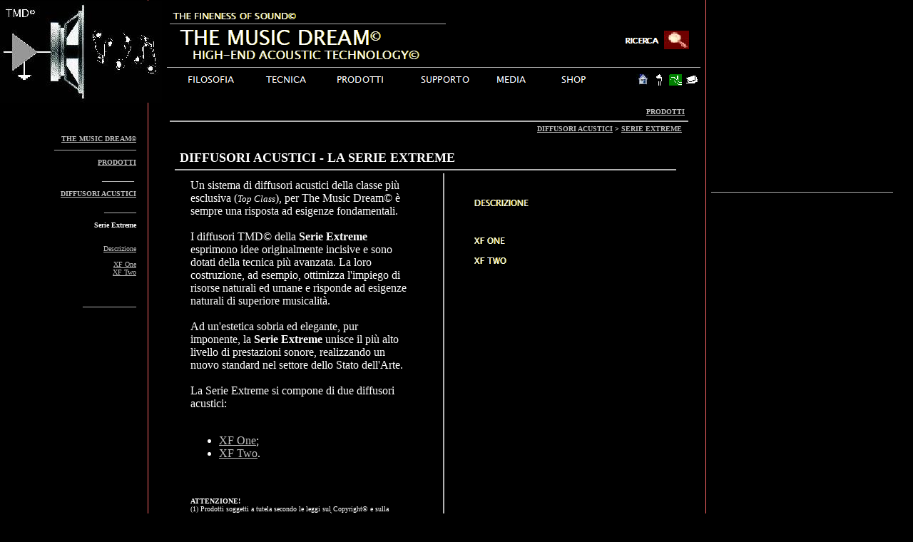

--- FILE ---
content_type: text/html
request_url: https://www.themusicdream.com/pr/da/ex/index.html
body_size: 3097
content:
<head><title>SERIE EXTREME - Diffusori Acustici - Prodotti - The Music Dream HI-END Acoustic Technology</title>
<meta name="description" content="Un sistema di diffusori acustici della classe pi� esclusiva (Top Class), per The Music Dream� � sempre una risposta ad esigenze fondamentali">
<meta name="keywords" content="DIFFUSORI ACUSTICI, HI-END,HI-FI,FRANCESCO PICCIONE"></head>
<body bgcolor="#000000" link="#c0c0c0" vlink="#ff0000" text="#000000" background="back.gif"  topmargin=0 leftmargin=0>
<a name=top></a>

<table border=0 cellpadding=0 cellspacing=0>
<tr>
<td><img src="_blnk.gif" width=9 height=1></td>
<td><img src="_blnk.gif" width=187 height=1></td>
<td><img src="_blnk.gif" width=19 height=1></td>
<td><img src="_blnk.gif" width=12 height=1></td>
<td><img src="_blnk.gif" width=7 height=1></td>
<td><img src="_blnk.gif" width=4 height=1></td>
<td><img src="_blnk.gif" width=2 height=1></td>
<td><img src="_blnk.gif" width=5 height=1></td>
<td><img src="_blnk.gif" width=4 height=1></td>
<td><img src="_blnk.gif" width=15 height=1></td>
<td><img src="_blnk.gif" width=87 height=1></td>
<td><img src="_blnk.gif" width=4 height=1></td>
<td><img src="_blnk.gif" width=92 height=1></td>
<td><img src="_blnk.gif" width=4 height=1></td>
<td><img src="_blnk.gif" width=110 height=1></td>
<td><img src="_blnk.gif" width=4 height=1></td>
<td><img src="_blnk.gif" width=15 height=1></td>
<td><img src="_blnk.gif" width=41 height=1></td>
<td><img src="_blnk.gif" width=3 height=1></td>
<td><img src="_blnk.gif" width=1 height=1></td>
<td><img src="_blnk.gif" width=36 height=1></td>
<td><img src="_blnk.gif" width=23 height=1></td>
<td><img src="_blnk.gif" width=3 height=1></td>
<td><img src="_blnk.gif" width=61 height=1></td>
<td><img src="_blnk.gif" width=4 height=1></td>
<td><img src="_blnk.gif" width=105 height=1></td>
<td><img src="_blnk.gif" width=8 height=1></td>
<td><img src="_blnk.gif" width=26 height=1></td>
<td><img src="_blnk.gif" width=21 height=1></td>
<td><img src="_blnk.gif" width=2 height=1></td>
<td><img src="_blnk.gif" width=2 height=1></td>
<td><img src="_blnk.gif" width=19 height=1></td>
<td><img src="_blnk.gif" width=2 height=1></td>
<td><img src="_blnk.gif" width=5 height=1></td>
<td><img src="_blnk.gif" width=6 height=1></td>
<td><img src="_blnk.gif" width=10 height=1></td>
<td><img src="_blnk.gif" width=2 height=1></td>
<td><img src="_blnk.gif" width=1 height=1></td>
<td><img src="_blnk.gif" width=4 height=1></td>
<td><img src="_blnk.gif" width=2 height=1></td>
<td><img src="_blnk.gif" width=13 height=1></td>
<td><img src="_blnk.gif" width=2 height=1></td>
<td><img src="_blnk.gif" width=15 height=1></td>
<td><img src="_blnk.gif" width=251 height=1></td>
<td><img src="_blnk.gif" width=4 height=1></td>
</tr>
<tr>
<td width=227 height=143 colspan=4 rowspan=11 valign=top align=left>
<map name="map672">
<area shape="rect" coords="0,0,227,143" href="http://www.themusicdream.com">
</map>
<img width=227 height=143 border=0 src="img0.jpg" usemap="#map672" alt="Logo The Music Dream"></td>
<td width=7 height=9></td>
<td width=4></td>
<td width=2></td>
<td width=5></td>
<td width=4></td>
<td width=15></td>
<td width=87></td>
<td width=4></td>
<td width=92></td>
<td width=4></td>
<td width=110></td>
<td width=4></td>
<td width=15></td>
<td width=41></td>
<td width=3></td>
<td width=1></td>
<td width=36></td>
<td width=23></td>
<td width=3></td>
<td width=61></td>
<td width=4></td>
<td width=105></td>
<td width=8></td>
<td width=26></td>
<td width=21></td>
<td width=2></td>
<td width=2></td>
<td width=19></td>
<td width=2></td>
<td width=5></td>
<td width=6></td>
<td width=10></td>
<td width=2></td>
<td width=1></td>
<td width=4></td>
<td width=2></td>
<td width=13></td>
<td width=2></td>
<td width=15></td>
<td width=251 height=255 colspan=1 rowspan=24 valign=top align=left>

<table border=0 cellpadding=0 cellspacing=0>
<tr>
<td width=3 height=3></td>
<td width=243></td>
<td width=3></td>
</tr>
<tr>
<td height=247></td>
<td width=243 height=247 valign=top align=left>

<script type="text/javascript"><!--
google_ad_client = "pub-1618450568286807";
/* 250x250, creato 20/03/09 */
google_ad_slot = "8889530984";
google_ad_width = 250;
google_ad_height = 250;
//-->
</script>
<script type="text/javascript"
src="http://pagead2.googlesyndication.com/pagead/show_ads.js">
</script>
</td>
<td></td>
</tr>
<tr>
<td height=3></td>
<td colspan=2></td>
</tr>
</table>



</td>
<td width=4></td>
</tr>
<tr>
<td height=32></td>
<td></td>
<td width=387 height=81 colspan=14 rowspan=3 valign=top align=left>
<img width=387 height=81 border=0 src="img1.gif"></td>
<td colspan=23></td>
<td></td>
</tr>
<tr>
<td height=28></td>
<td></td>
<td colspan=7></td>
<td width=102 height=28 colspan=13 rowspan=1 valign=top align=left>
<map name="map668">
<area shape="rect" coords="65,0,102,28" href="http://www.themusicdream.com/cerca/index.html">
<area shape="rect" coords="0,0,68,28" href="http://www.themusicdream.com/cerca/index.html">
</map>
<img width=102 height=28 border=0 src="img2.gif" usemap="#map668" alt="Cerca"></td>
<td colspan=3></td>
<td></td>
</tr>
<tr>
<td height=21></td>
<td></td>
<td colspan=23></td>
<td></td>
</tr>
<tr>
<td height=3></td>
<td colspan=38></td>
<td></td>
</tr>
<tr>
<td height=2></td>
<td width=748 height=2 colspan=37 rowspan=1 valign=top align=left>
<img width=748 height=2 border=0 src="img3.gif"></td>
<td></td>
<td></td>
</tr>
<tr>
<td height=3></td>
<td colspan=38></td>
<td></td>
</tr>
<tr>
<td height=4></td>
<td colspan=2></td>
<td width=111 height=26 colspan=4 rowspan=3 valign=top align=left>
<map name="map374">
<area shape="rect" coords="0,0,111,26" href="http://www.themusicdream.com/fl/index.html">
</map>
<img width=111 height=26 border=0 src="img4.gif" usemap="#map374"></td>
<td></td>
<td width=92 height=26 colspan=1 rowspan=3 valign=top align=left>
<map name="map403">
<area shape="rect" coords="0,0,92,26" href="http://www.themusicdream.com/tec/index.html">
</map>
<img width=92 height=26 border=0 src="img5.gif" usemap="#map403"></td>
<td></td>
<td width=110 height=26 colspan=1 rowspan=3 valign=top align=left>
<map name="map377">
<area shape="rect" coords="0,0,110,26" href="http://www.themusicdream.com/pr/index.html">
</map>
<img width=110 height=26 border=0 src="img6.gif" usemap="#map377"></td>
<td></td>
<td width=119 height=26 colspan=6 rowspan=3 valign=top align=left>
<map name="map406">
<area shape="rect" coords="0,0,119,26" href="http://www.themusicdream.com/sup/index.html">
</map>
<img width=119 height=26 border=0 src="img7.gif" usemap="#map406"></td>
<td></td>
<td width=61 height=26 colspan=1 rowspan=3 valign=top align=left>
<map name="map412">
<area shape="rect" coords="0,0,61,26" href="http://www.themusicdream.com/st/index.html">
</map>
<img width=61 height=26 border=0 src="img8.gif" usemap="#map412"></td>
<td></td>
<td width=105 height=26 colspan=1 rowspan=3 valign=top align=left>
<map name="map409">
<area shape="rect" coords="0,0,105,26" href="http://www.themusicdream.com/shop/index.html">
</map>
<img width=105 height=26 border=0 src="img9.gif" usemap="#map409"></td>
<td colspan=17></td>
<td></td>
</tr>
<tr>
<td height=18></td>
<td colspan=2></td>
<td></td>
<td></td>
<td></td>
<td></td>
<td></td>
<td colspan=2></td>
<td width=21 height=18 colspan=1 rowspan=1 valign=top align=left>
<map name="map311">
<area shape="rect" coords="0,0,20,18" href="http://www.themusicdream.com">
</map>
<img width=21 height=18 border=0 src="img10.gif" usemap="#map311" alt="Home"></td>
<td></td>
<td width=21 height=18 colspan=2 rowspan=1 valign=top align=left>
<map name="map726">
<area shape="rect" coords="0,0,20,18" href="http://www.themusicdream.com/cs/index.html">
</map>
<img width=21 height=18 border=0 src="img11.gif" usemap="#map726" alt="Chi siamo"></td>
<td></td>
<td width=21 height=18 colspan=3 rowspan=1 valign=top align=left>
<map name="map722">
<area shape="rect" coords="0,0,20,18" href="http://www.themusicdream.com/map/index.html">
</map>
<img width=21 height=18 border=0 src="img12.gif" usemap="#map722" alt="Site Map"></td>
<td></td>
<td width=20 height=18 colspan=4 rowspan=1 valign=top align=left>
<map name="map307">
<area shape="rect" coords="0,0,20,18" href="mailto:inf@themusicdream.com">
</map>
<img width=20 height=18 border=0 src="img13.gif" usemap="#map307" alt="Contattaci!"></td>
<td colspan=2></td>
<td></td>
</tr>
<tr>
<td height=4></td>
<td colspan=2></td>
<td></td>
<td></td>
<td></td>
<td></td>
<td></td>
<td colspan=17></td>
<td></td>
</tr>
<tr>
<td height=19></td>
<td colspan=38></td>
<td></td>
</tr>
<tr>
<td width=9 height=4></td>
<td width=187></td>
<td width=19></td>
<td width=12></td>
<td colspan=39></td>
<td></td>
</tr>
<tr>
<td height=19></td>
<td colspan=7></td>
<td width=720 height=19 colspan=31 rowspan=1 valign=top align=left>

<table border=0 cellpadding=0 cellspacing=0>
<tr>
<td width=3 height=3></td>
<td width=712></td>
<td width=3></td>
</tr>
<tr>
<td height=11></td>
<td width=712 height=11 valign=top align=left>

<p align=right><font face="Times New Roman" color=#ffffff size=1><B><a href="http://www.themusicdream.com/pr/index.html">PRODOTTI</a><br></B></font>
</td>
<td></td>
</tr>
<tr>
<td height=3></td>
<td colspan=2></td>
</tr>
</table>



</td>
<td colspan=4></td>
<td></td>
</tr>
<tr>
<td height=2></td>
<td colspan=42></td>
<td></td>
</tr>
<tr>
<td height=3></td>
<td colspan=5></td>
<td width=727 height=3 colspan=33 rowspan=1 valign=top align=left>
<img width=727 height=3 border=0 src="img14.gif"></td>
<td colspan=4></td>
<td></td>
</tr>
<tr>
<td height=14></td>
<td colspan=7></td>
<td width=716 height=23 colspan=30 rowspan=2 valign=top align=left>

<table border=0 cellpadding=0 cellspacing=0>
<tr>
<td width=3 height=3></td>
<td width=708></td>
<td width=3></td>
</tr>
<tr>
<td height=15></td>
<td width=708 height=15 valign=top align=left>

<p align=right><font face="Times New Roman" color=#ffffff size=1><B><a href="http://www.themusicdream.com/pr/da/index.html">DIFFUSORI ACUSTICI</a> &gt; <a href="http://www.themusicdream.com/pr/da/ex/index.html">SERIE EXTREME</a><br></B></font>
</td>
<td></td>
</tr>
<tr>
<td height=3></td>
<td colspan=2></td>
</tr>
</table>



</td>
<td colspan=5></td>
<td></td>
</tr>
<tr>
<td height=9></td>
<td width=187 height=414 colspan=1 rowspan=34 valign=top align=left>

<table border=0 cellpadding=0 cellspacing=0>
<tr>
<td width=3 height=3></td>
<td width=179></td>
<td width=3></td>
</tr>
<tr>
<td height=406></td>
<td width=179 height=406 valign=top align=left>

<p align=right><font face="Verdana" color=#ffffff size=1><B><a href="http://www.themusicdream.com">THE MUSIC DREAM&copy;</a> <br></B></font><font face="Verdana" color=#b2b2b2 size=1><B>_______________________<br></B></font><font face="Verdana" color=#ffffff size=1><B><br><a href="http://www.themusicdream.com/pr/index.html">PRODOTTI</a><br><br></B></font><font face="Verdana" color=#b2b2b2 size=1><B>_________</B></font><font face="Verdana" color=#ffffff size=1><B>&nbsp; <br></B></font><font face="Verdana" color=#ffffff size=1><br></font><font face="Verdana" color=#ffffff size=1><B><a href="http://www.themusicdream.com/pr/da/index.html">DIFFUSORI ACUSTICI</a><br></B></font><font face="Verdana" color=#ffffff size=1><br></font><font face="Verdana" color=#b2b2b2 size=1><B>_________</B></font><font face="Verdana" color=#ffffff size=1> <br><br></font><font face="Verdana" color=#ffffff size=1><B>Serie Extreme<br></B></font><font face="Verdana" color=#ffffff size=1><br><br><a href="http://www.themusicdream.com/pr/da/ex/de/index.html">Descrizione</a><br><br><a href="http://www.themusicdream.com/pr/da/ex/one/index.html">XF One</a><br><a href="http://www.themusicdream.com/pr/da/ex/two/index.html">XF Two</a><br></font><font face="Verdana" color=#ffffff size=1><B><br></B></font><font face="Verdana" color=#ffffff size=1><br><br></font><font face="Verdana" color=#b2b2b2 size=1><B>_______________</B></font><font face="Verdana" color=#b2b2b2 size=1><br></font><font face="Verdana" color=#ffffff size=1> <br><br></font>
</td>
<td></td>
</tr>
<tr>
<td height=3></td>
<td colspan=2></td>
</tr>
</table>



</td>
<td colspan=6></td>
<td colspan=5></td>
<td></td>
</tr>
<tr>
<td height=13></td>
<td colspan=41></td>
<td></td>
</tr>
<tr>
<td height=21></td>
<td colspan=7></td>
<td width=608 height=21 colspan=17 rowspan=1 valign=top align=left>

<table border=0 cellpadding=0 cellspacing=0>
<tr>
<td width=3 height=3></td>
<td width=601></td>
<td width=3></td>
</tr>
<tr>
<td height=13></td>
<td width=601 height=13 valign=top align=left>

<p align=left><font face="Times New Roman" color=#ffffff size=4><B>DIFFUSORI ACUSTICI - LA SERIE EXTREME<br></B></font>
</td>
<td></td>
</tr>
<tr>
<td height=3></td>
<td colspan=2></td>
</tr>
</table>



</td>
<td></td>
<td width=51 height=21 colspan=4 rowspan=1 valign=top align=left>

<table border=0 cellpadding=0 cellspacing=0>
<tr>
<td width=3 height=3></td>
<td width=43></td>
<td width=3></td>
</tr>
<tr>
<td height=13></td>
<td width=43 height=13 valign=top align=left>

<p align=right><font face="Verdana" color=#ffffff size=2><B><br></B></font>
</td>
<td></td>
</tr>
<tr>
<td height=3></td>
<td colspan=2></td>
</tr>
</table>



</td>
<td colspan=12></td>
<td></td>
</tr>
<tr>
<td height=2></td>
<td colspan=41></td>
<td></td>
</tr>
<tr>
<td height=3></td>
<td colspan=6></td>
<td width=703 height=3 colspan=27 rowspan=1 valign=top align=left>
<img width=703 height=3 border=0 src="img15.gif"></td>
<td colspan=8></td>
<td></td>
</tr>
<tr>
<td height=3></td>
<td colspan=41></td>
<td></td>
</tr>
<tr>
<td height=5></td>
<td colspan=16></td>
<td width=3 height=633 colspan=1 rowspan=30 valign=top align=left>
<img width=3 height=633 border=0 src="img16.gif"></td>
<td colspan=24></td>
<td></td>
</tr>
<tr>
<td height=14></td>
<td colspan=8></td>
<td width=316 height=598 colspan=7 rowspan=28 valign=top align=left>

<table border=0 cellpadding=0 cellspacing=0>
<tr>
<td width=3 height=3></td>
<td width=308></td>
<td width=3></td>
</tr>
<tr>
<td height=589></td>
<td width=308 height=589 valign=top align=left>

<p align=left><font face="Times New Roman" color=#ffffff size=3>Un sistema di diffusori acustici della classe pi� esclusiva (</font><font face="Times New Roman" color=#ffffff size=2><I>Top Class</I></font><font face="Times New Roman" color=#ffffff size=3>), per The Music Dream&copy; � sempre una risposta ad esigenze fondamentali. <br><br>I diffusori TMD&copy; della </font><font face="Times New Roman" color=#ffffff size=3><B>Serie Extreme</B></font><font face="Times New Roman" color=#ffffff size=3> esprimono idee originalmente incisive e sono dotati della tecnica pi� avanzata. La loro costruzione, ad esempio, ottimizza l'impiego di risorse naturali ed umane e risponde ad esigenze naturali di superiore musicalit�. <br><br>Ad un'estetica sobria ed elegante, pur imponente, la </font><font face="Times New Roman" color=#ffffff size=3><B>Serie Extreme</B></font><font face="Times New Roman" color=#ffffff size=3> unisce il pi� alto livello di prestazioni sonore, realizzando un nuovo standard nel settore dello Stato dell'Arte.<br><br>La Serie Extreme si compone di due diffusori acustici: <br><br>

<ul>
<font color=#836967 size=1><li></font><a href="http://www.themusicdream.com/pr/da/ex/one/index.html">XF One</a>; <br></li><font color=#836967 size=1><li></font><a href="http://www.themusicdream.com/pr/da/ex/two/index.html">XF Two</a>.<br></li>
</ul>
</font><font face="Times New Roman" color=#ffffff size=3><B><br><br></B></font><font face="Times New Roman" color=#ffffff size=1><B>ATTENZIONE!<br></B></font><font face="Times New Roman" color=#ffffff size=1>(1) Prodotti soggetti a tutela secondo le leggi sul Copyright&copy; e sulla </font><font face="Times New Roman" color=#ffffff size=1><B>propriet� intellettuale </B></font><font face="Times New Roman" color=#ffffff size=1>ed </font><font face="Times New Roman" color=#ffffff size=1><B>opera dell'ingegno</B></font><font face="Times New Roman" color=#ffffff size=1>. � VIETATA qualsiasi forma di riproduzione. Ogni violazione sar� sanzionata penalmente. <br>(2) Caratteristiche tecniche dei prodotti, suscettibili di variazioni senza preavviso. <br></font><font face="Times New Roman" color=#ffffff size=1><B>Tutti i diritti sono di propriet� di Francesco Piccione.<br>All Rights Reserved &reg; - Copyright &copy;.<br></B></font>
</td>
<td></td>
</tr>
<tr>
<td height=3></td>
<td colspan=2></td>
</tr>
</table>



</td>
<td></td>
<td colspan=24></td>
<td></td>
</tr>
<tr>
<td height=7></td>
<td colspan=8></td>
<td></td>
<td colspan=24></td>
<td width=251></td>
<td></td>
</tr>
<tr>
<td height=2></td>
<td colspan=8></td>
<td></td>
<td colspan=24></td>
<td width=255 height=2 colspan=2 rowspan=1 valign=top align=left>
<img width=255 height=2 border=0 src="img17.gif"></td>
</tr>
<tr>
<td height=24></td>
<td colspan=8></td>
<td></td>
<td colspan=2></td>
<td width=281 height=24 colspan=13 rowspan=1 valign=top align=left>
<map name="map703">
<area shape="rect" coords="0,0,281,24" href="http://www.themusicdream.com/pr/da/ex/de/index.html">
</map>
<img width=281 height=24 border=0 src="img18.gif" usemap="#map703"></td>
<td colspan=11></td>
</tr>
<tr>
<td height=3></td>
<td colspan=8></td>
<td></td>
<td colspan=26></td>
</tr>
<tr>
<td height=23></td>
<td colspan=8></td>
<td></td>
<td colspan=2></td>
<td width=281 height=23 colspan=13 rowspan=1 valign=top align=left>
<img width=281 height=23 border=0 src="img19.gif"></td>
<td colspan=11></td>
</tr>
<tr>
<td height=3></td>
<td colspan=8></td>
<td></td>
<td colspan=26></td>
</tr>
<tr>
<td height=24></td>
<td colspan=8></td>
<td></td>
<td colspan=2></td>
<td width=281 height=24 colspan=13 rowspan=1 valign=top align=left>
<map name="map699">
<area shape="rect" coords="0,0,281,24" href="http://www.themusicdream.com/pr/da/ex/one/index.html">
</map>
<img width=281 height=24 border=0 src="img20.gif" usemap="#map699"></td>
<td colspan=11></td>
</tr>
<tr>
<td height=4></td>
<td colspan=8></td>
<td></td>
<td colspan=26></td>
</tr>
<tr>
<td height=23></td>
<td colspan=8></td>
<td></td>
<td colspan=2></td>
<td width=281 height=23 colspan=13 rowspan=1 valign=top align=left>
<map name="map436">
<area shape="rect" coords="0,0,281,23" href="http://www.themusicdream.com/pr/da/ex/two/index.html">
</map>
<img width=281 height=23 border=0 src="img21.gif" usemap="#map436"></td>
<td colspan=11></td>
</tr>
<tr>
<td height=4></td>
<td colspan=8></td>
<td></td>
<td colspan=26></td>
</tr>
<tr>
<td height=24></td>
<td colspan=8></td>
<td></td>
<td colspan=2></td>
<td width=281 height=24 colspan=13 rowspan=1 valign=top align=left>
<img width=281 height=24 border=0 src="img22.gif"></td>
<td colspan=11></td>
</tr>
<tr>
<td height=4></td>
<td colspan=8></td>
<td></td>
<td colspan=26></td>
</tr>
<tr>
<td height=23></td>
<td colspan=8></td>
<td></td>
<td colspan=2></td>
<td width=281 height=23 colspan=13 rowspan=1 valign=top align=left>
<img width=281 height=23 border=0 src="img19.gif"></td>
<td colspan=11></td>
</tr>
<tr>
<td height=4></td>
<td colspan=8></td>
<td></td>
<td colspan=26></td>
</tr>
<tr>
<td height=24></td>
<td colspan=8></td>
<td></td>
<td colspan=2></td>
<td width=281 height=24 colspan=13 rowspan=1 valign=top align=left>
<img width=281 height=24 border=0 src="img22.gif"></td>
<td colspan=11></td>
</tr>
<tr>
<td height=4></td>
<td colspan=8></td>
<td></td>
<td colspan=26></td>
</tr>
<tr>
<td height=24></td>
<td colspan=8></td>
<td></td>
<td colspan=2></td>
<td width=281 height=24 colspan=13 rowspan=1 valign=top align=left>
<img width=281 height=24 border=0 src="img22.gif"></td>
<td colspan=11></td>
</tr>
<tr>
<td height=3></td>
<td colspan=8></td>
<td></td>
<td colspan=26></td>
</tr>
<tr>
<td height=24></td>
<td colspan=8></td>
<td></td>
<td colspan=2></td>
<td width=281 height=24 colspan=13 rowspan=1 valign=top align=left>
<img width=281 height=24 border=0 src="img22.gif"></td>
<td colspan=11></td>
</tr>
<tr>
<td height=4></td>
<td colspan=8></td>
<td></td>
<td colspan=26></td>
</tr>
<tr>
<td height=24></td>
<td colspan=8></td>
<td></td>
<td colspan=2></td>
<td width=281 height=24 colspan=13 rowspan=1 valign=top align=left>
<img width=281 height=24 border=0 src="img22.gif"></td>
<td colspan=11></td>
</tr>
<tr>
<td height=3></td>
<td colspan=8></td>
<td></td>
<td colspan=26></td>
</tr>
<tr>
<td height=24></td>
<td colspan=8></td>
<td></td>
<td colspan=2></td>
<td width=281 height=24 colspan=13 rowspan=1 valign=top align=left>
<img width=281 height=24 border=0 src="img22.gif"></td>
<td colspan=11></td>
</tr>
<tr>
<td height=2></td>
<td colspan=8></td>
<td></td>
<td colspan=26></td>
</tr>
<tr>
<td height=24></td>
<td colspan=8></td>
<td></td>
<td colspan=2></td>
<td width=281 height=24 colspan=13 rowspan=1 valign=top align=left>
<img width=281 height=24 border=0 src="img22.gif"></td>
<td colspan=11></td>
</tr>
<tr>
<td height=12></td>
<td colspan=8></td>
<td></td>
<td colspan=26></td>
</tr>
<tr>
<td height=240></td>
<td colspan=9></td>
<td></td>
<td colspan=26></td>
</tr>
<tr>
<td height=30></td>
<td colspan=17></td>
<td colspan=26></td>
</tr>
<tr>
<td height=7></td>
<td colspan=44></td>
</tr>
<tr>
<td height=3></td>
<td colspan=2></td>
<td width=767 height=3 colspan=39 rowspan=1 valign=top align=left>
<img width=767 height=3 border=0 src="img23.gif"></td>
<td colspan=3></td>
</tr>
<tr>
<td height=7></td>
<td colspan=44></td>
</tr>
<tr>
<td height=24></td>
<td colspan=2></td>
<td width=767 height=24 colspan=39 rowspan=1 valign=top align=left>

<table border=0 cellpadding=0 cellspacing=0>
<tr>
<td width=3 height=3></td>
<td width=759></td>
<td width=3></td>
</tr>
<tr>
<td height=17></td>
<td width=759 height=17 valign=top align=left>

<p align=center><center><font face="Verdana" color=#ffffff size=1><a href="http://www.themusicdream.com/pr/index.html">Prodotti</a> &gt; <a href="http://www.themusicdream.com/pr/da/index.html">Diffusori Acustici</a> &gt; <a href="http://www.themusicdream.com/pr/da/ex/index.html">Serie Extreme</a><br></font>
</td>
<td></td>
</tr>
<tr>
<td height=3></td>
<td colspan=2></td>
</tr>
</table>



</td>
<td colspan=3></td>
</tr>
<tr>
<td height=3></td>
<td colspan=44></td>
</tr>
<tr>
<td height=2></td>
<td colspan=2></td>
<td width=767 height=2 colspan=39 rowspan=1 valign=top align=left>
<img width=767 height=2 border=0 src="img24.gif"></td>
<td colspan=3></td>
</tr>
<tr>
<td height=5></td>
<td colspan=44></td>
</tr>
<tr>
<td height=130></td>
<td colspan=2></td>
<td width=767 height=130 colspan=39 rowspan=1 valign=top align=left>

<table border=0 cellpadding=0 cellspacing=0>
<tr>
<td width=3 height=3></td>
<td width=759></td>
<td width=3></td>
</tr>
<tr>
<td height=122></td>
<td width=759 height=122 valign=top align=left>

<p align=center><center><font face="Verdana" color=#ffffff size=2><B><br></B></font>
</td>
<td></td>
</tr>
<tr>
<td height=3></td>
<td colspan=2></td>
</tr>
</table>



</td>
<td colspan=3></td>
</tr>
<tr>
<td height=5></td>
<td colspan=44></td>
</tr>
<tr>
<td height=2></td>
<td colspan=2></td>
<td width=767 height=2 colspan=39 rowspan=1 valign=top align=left>
<img width=767 height=2 border=0 src="img24.gif"></td>
<td colspan=3></td>
</tr>
<tr>
<td height=3></td>
<td colspan=44></td>
</tr>
<tr>
<td height=39></td>
<td colspan=2></td>
<td width=767 height=39 colspan=39 rowspan=1 valign=top align=left>

<table border=0 cellpadding=0 cellspacing=0>
<tr>
<td width=3 height=3></td>
<td width=759></td>
<td width=3></td>
</tr>
<tr>
<td height=32></td>
<td width=759 height=32 valign=top align=left>

<p align=center><center><font face="Verdana" color=#ffffff size=1>Francesco Piccione &#124; The Music Dream&copy; &#124; All Rights Reserved &reg; &#124; Copyright &copy; 1998/2019<br></font>
</td>
<td></td>
</tr>
<tr>
<td height=3></td>
<td colspan=2></td>
</tr>
</table>



</td>
<td colspan=3></td>
</tr>
</table>

<a name=bottom></a>
</body>
